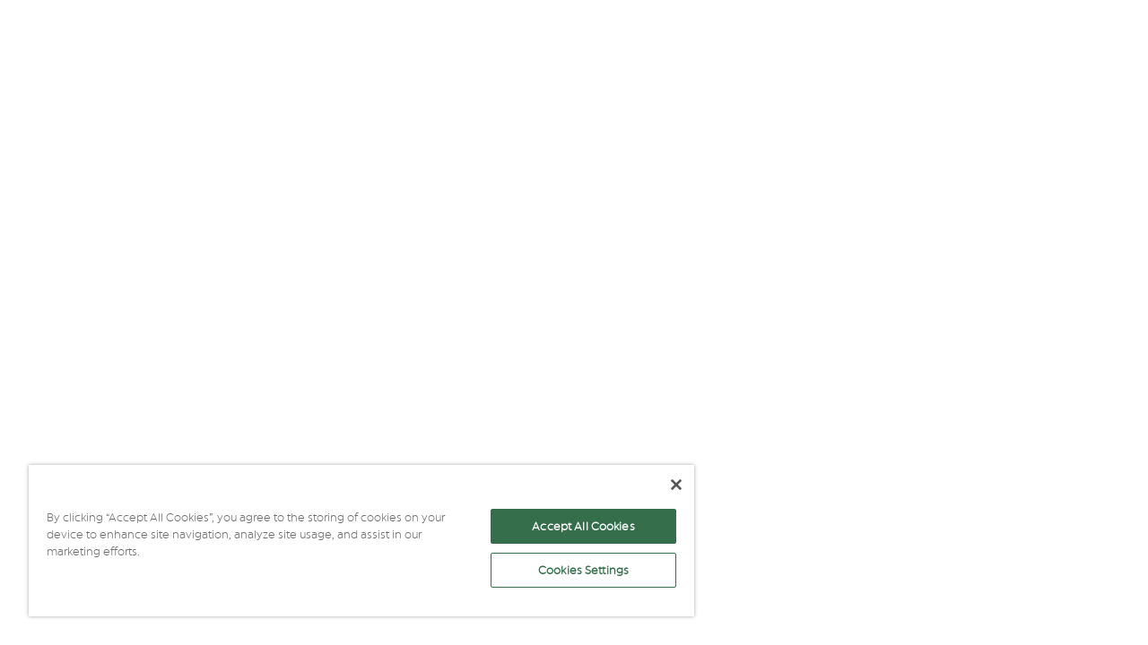

--- FILE ---
content_type: text/javascript;charset=UTF-8
request_url: https://shop.capstonepub.com/Shop/s/sfsites/l/%7B%22mode%22%3A%22PROD%22%2C%22dfs%22%3A%228%22%2C%22app%22%3A%22siteforce%3AcommunityApp%22%2C%22fwuid%22%3A%22NDdEUGVLTDZ2b2Z6Uk5fekEtcFVvdzFLcUUxeUY3ZVB6dE9hR0VheDVpb2cxMy4zMzU1NDQzMi41MDMzMTY0OA%22%2C%22loaded%22%3A%7B%22APPLICATION%40markup%3A%2F%2Fsiteforce%3AcommunityApp%22%3A%221419_b1bLMAuSpl9zzW1jkVMf-w%22%7D%2C%22apce%22%3A1%2C%22apck%22%3A%22JHt0aW1lc3RhbXB9MDAwMDAwMDA5MDBlbl9VUw%22%2C%22mlr%22%3A1%2C%22pathPrefix%22%3A%22%2FShop%22%2C%22dns%22%3A%22c%22%2C%22ls%22%3A1%2C%22lrmc%22%3A%22551347034%22%7D/resources.js?pu=1&pv=17658948250001856142437&rv=1765901165000
body_size: 3827
content:
'undefined'===typeof Aura&&(Aura={});
(function(){function initAccessResources(){$A.componentService.addModule('markup://force:customPerms','force/customPerms',['exports'],null,{});$A.componentService.addModule('markup://force:userPerms','force/userPerms',['exports'],null,{ActivitiesAccess:true,AddDirectMessageMembers:true,AllowUniversalSearch:true,ContentWorkspaces:true,EmailAdministration:true,EmailTemplateManagement:true,EnableCommunityAppLauncher:true,EnableNotifications:true,PasswordNeverExpires:true,SelectFilesFromSalesforce:true,ShowCompanyNameAsUserBadge:true,UseWebLink:true,})};if(Aura.frameworkJsReady)initAccessResources();else{Aura.beforeFrameworkInit=Aura.beforeFrameworkInit||[],Aura.beforeFrameworkInit.push(initAccessResources)}})();Aura.StaticResourceMap={"AngularJS":{"SBQQ":1760171865000},"Reassign":{"sbaa":1621523239000},"sb_ms_js":{"SBQQ":1686378853000},"Jquery":{"zkfedex":1516198586000},"LoadingImage2":{"zkfedex":1411485914000},"Reject":{"sbaa":1621523239000},"facebookIcon":{"":1700656843000},"bar":{"bar":1765901165000},"Composer_SF1_Icon":{"APXTCFQ":1619195195000,"APXTConga4":1681758696000},"jQueryUI":{"SBQQ":1621521244000,"sbaa":1621523239000},"Composer_App_Logo":{"APXTConga4":1681758696000,"APXTCFQ":1619195195000},"Directives":{"SBQQ":1621521244000},"SLDS214":{"sbaa":1676374576000},"sertifi":{"APXTConga4":1681759164000,"APXTCFQ":1619195195000},"CustomSolutionBackground":{"APXTConga4":1681759164000,"APXTCFQ":1619195195000},"LightningDesignSystem_2_0_2":{"pi":1539133279000},"ckeditorSalesReach":{"pi":1754446102000},"devopsCenter":{"sf_devops":1761598751000},"docusign":{"APXTConga4":1681759164000,"APXTCFQ":1619195195000},"WizardCSS":{"zkfedex":1516198588000},"XactlyTabResource":{"XactlyCorp":1687539713000},"font_awesome_4_2_0":{"pi":1678413721000},"SimpleModal":{"zkfedex":1516198587000},"Promise":{"pi":1754446101000},"WebUI":{"SBQQ":1621521244000},"ac_logo":{"bedrock":1632748083000},"ThermalPrintingApplet":{"zkfedex":1516198587000},"forceignore2":{"sf_devops":1750704178000},"forceignore1":{"sf_devops":1750704178000},"navMenu":{"":1700656843000},"Image_Plus2":{"Apttus_XApps":1447629418000},"sb_app_map":{"SBQQ":1760171866000},"svg4everybody":{"rh2":1604109657000},"AppBuilder":{"Apttus_XApps":1748984454000},"MarketingActions":{"pi":1754446101000},"Lodash":{"APXTConga4":1681759164000,"APXTCFQ":1619195195000},"MicroCampaign":{"pi":1754446102000},"sb":{"SBQQ":1707555980000,"sbaa":1621523239000},"AvantGardeFont":{"CodeBuilder":1738169567000},"sb_app_js":{"SBQQ":1760171866000,"sbaa":1621523239000},"Mobile_Design_Templates":{"pi":1678413719000},"LightningDesignSystem_2_1_2":{"pi":1539133280000},"SpectrumStyle":{"SBQQ":1621521244000},"Ajax":{"SBQQ":1621521244000},"capstoneLogo":{"":1700656843000},"adobeesign":{"APXTConga4":1681759164000,"APXTCFQ":1619195195000},"LoadingCSS":{"zkfedex":1411485914000},"NoAccessSimplified":{"SBQQ":1621521244000,"sbaa":1621523239000},"Image_Minus2":{"Apttus_XApps":1447629418000},"ParameterGridResources":{"APXTConga4":1759546332000,"APXTCFQ":1685636396000},"PdfDocumentStencil":{"APXTConga4":1681759164000,"APXTCFQ":1619195195000},"DocumentStencil":{"APXTConga4":1681759164000,"APXTCFQ":1619195195000},"GetTaxesResource":{"":1700656842000},"RecallMobile":{"sbaa":1621523239000},"EditLinesUI":{"SBQQ":1621521244000},"JSQCPrecacheWorker":{"SBQQ":1621521244000},"Installer_XAuthorDesignerForExcel":{"Apttus_XAppsDS":1447629946000},"EngageAlertsDownload":{"pi":1678413717000},"AssetLookupUI":{"SBQQ":1621521244000},"ThemeEditorUI":{"SBQQ":1654928874000},"instagramIcon":{"":1700656843000},"Composer_SF1_Icon_small":{"APXTCFQ":1619195195000,"APXTConga4":1681758696000},"glider":{"":1700656843000},"ProductConfiguratorUI":{"SBQQ":1697271978000},"LightningDesignSystem":{"pi":1539133276000},"LeadDeck":{"pi":1754446101000},"UI":{"SBQQ":1621521244000},"SNA_Shop1_sf_default_cdn_auzEg":{"":1765565515000},"ComposerSolutionCheckMark":{"APXTConga4":1482358427000,"APXTCFQ":1619195195000},"linkedinIcon":{"":1700656843000},"AverageDealSize":{"rh2":1684548088000},"DisabledLaunchButton":{"APXTConga4":1482358427000,"APXTCFQ":1619195195000},"GBPreviewButton":{"":1700656842000},"CongaC":{"APXTConga4":1681759164000,"APXTCFQ":1619195195000},"QuickStartBackground":{"APXTConga4":1681759164000,"APXTCFQ":1619195195000},"fontAwesome":{"":1447459892000},"PrecacherUI2":{"SBQQ":1621521244000},"pinterestIcon":{"":1700656843000},"loadingPageEditorBackground":{"CodeBuilder":1738169567000},"WordDocumentStencil":{"APXTConga4":1681759164000,"APXTCFQ":1619195195000},"lcins1_pdfjs":{"APXTConga4":1681759164000},"LightningUtils":{"APXTConga4":1681759164000,"APXTCFQ":1619195195000},"QuoteTermEditorUI":{"SBQQ":1665815668000},"TaskStatusDue":{"":1394469548000},"ComposerLaunchButton":{"APXTConga4":1482358427000,"APXTCFQ":1619195195000},"ProductUpgraderUI":{"SBQQ":1697271978000},"CustomLookupUI":{"SBQQ":1697271978000},"JqueryConfirm":{"Apttus_XApps":1748984547000},"light_logo":{"bedrock":1632748083000},"LightningCSS":{"AVA_SFCORE":1504020510000},"ExtendStatusIndicator":{"":1506125596000},"AddSiteButton":{"APXTConga4":1506125596000,"APXTCFQ":1619195195000},"ChartJS":{"bar":1643815308000,"datadetect":1741098437000},"mdrlogo":{"MDR":1635869041000},"GetDeliveryRatesResource":{"":1700656842000},"menusManager":{"":1700656843000},"Configurator":{"SBQQ":1621521244000},"CodeBuilderWorkspaceTestData":{"CodeBuilder":1738169567000},"InfiniteScroll":{"SBQQ":1621521244000},"salesforce_sans":{"SBQQ":1676360616000},"Icons":{"acpoll":1548837710000},"AngularResource":{"INFA":1501720624000},"GetSalesPricesResource":{"":1700656842000},"Lead_Deck":{"pi":1449073283000},"ProductLookupUI":{"SBQQ":1621521244000},"FeatureFlagDefaults":{"pi":1449854858000},"Bootstrap":{"LH":1536466568000,"ctu":1449254507000},"sbFavicon":{"SBQQ":1621521244000,"sbaa":1621523239000},"Approve":{"sbaa":1621523239000},"Favicon":{"":1717786535000},"ChartJs":{"":1700656842000},"IdeasGif":{"bedrock":1669715600000},"icon_utility":{"pi":1678413722000},"ImportExportTest":{"rh2":1725078404000},"congaLogoPng":{"APXTConga4":1681759164000,"APXTCFQ":1619195195000},"stepTimelines":{"zkfedex":1516198588000},"bar_icon_data_model":{"bar":1643815308000},"Slds":{"SL_LIGHT_BANNER":1505419560000},"Twitter_Timeline_PebbleGo":{"":1506125596000},"CapstoneTheme":{"":1700656841000},"Sortable":{"APXTConga4":1681759164000,"APXTCFQ":1619195195000},"gearIcon":{"CodeBuilder":1738169567000},"bar_icon_file":{"bar":1643815308000},"ResponsiveRendering":{"SBQQ":1697271978000},"feather":{"":1700656843000},"sb_app_3rd_js":{"SBQQ":1623480752000,"sbaa":1621523239000},"VF_Page_Images":{"INFA":1501720624000},"VidImage":{"APXTConga4":1681759164000,"APXTCFQ":1619195195000},"sb_i18n_cldr":{"SBQQ":1760171867000},"PT_TimePicker_JS":{"rh2":1604109657000,"LH":1664663837000},"Conga_O_Logo_SM":{"APXTConga4":1681758696000,"APXTCFQ":1619195195000},"StaticResources":{"XactlyCorp":1687539711000},"orgBrowserIcon":{"CodeBuilder":1738169567000},"HS_Jquery":{"LH":1685805632000,"rh2":1684548087000},"addToNurtureListIcon":{"pi":1449073283000},"JSAR":{"SBQQ":1760171866000},"sb_tinymce":{"SBQQ":1621521244000},"ChosenZip":{"MDR":1635868985000},"ComposerAnalytics":{"APXTConga4":1681759164000,"APXTCFQ":1619195195000},"LghtIdeas":{"bedrock":1669715600000},"PT_JSZip":{"LH":1717861104000,"rh2":1746845042000},"images":{"MDR":1635869041000},"CKEditor":{"APXTConga4":1759546332000,"APXTCFQ":1685636396000,"SBQQ":1760171865000},"LoadingImage":{"zkfedex":1411485914000},"Capstone":{"":1506125596000},"sb_app_html":{"SBQQ":1665815669000,"sbaa":1621523239000},"sb_ql_js":{"SBQQ":1621521244000},"LightningDesignSystem_0_10_1":{"pi":1539133278000},"LessTheme":{"SBQQ":1621521244000},"jszip":{"dlrs":1480435639000},"pageViews":{"pi":1479463565000},"ComposerResources":{"APXTConga4":1759546332000,"APXTCFQ":1685636396000},"PardotRedirectSuccessMessageImg":{"pi":1449073283000},"AgentConsoleApp":{"icAgentConsole":1587666041000},"MomentJS":{"APXTConga4":1681759164000,"APXTCFQ":1619195195000},"LegacyPardot":{"pi":1754446101000},"JSQC":{"SBQQ":1760171866000},"MDRMapping":{"MDR":1635868986000},"DesktopCSS":{"SBQQ":1621521244000},"EngageSalesTools":{"pi":1754446101000},"UIBootstrap":{"SBQQ":1621521244000},"article_default_image":{"acblb":1636532945000},"SubmitMobile":{"sbaa":1621523239000},"ComposerParameters":{"APXTConga4":1681758696000,"APXTCFQ":1619195195000},"MixPanelLibrary":{"APXTConga4":1681759164000,"APXTCFQ":1619195195000},"MobileCSS":{"SBQQ":1707555980000},"jquery_ui_1_11_1_custom_has_dialog":{"pi":1678413722000},"Composer_App_Icon":{"APXTConga4":1681758696000,"APXTCFQ":1619195195000},"jquery_ui_1_12_1":{"pi":1678413712000},"Spectrum":{"SBQQ":1621521244000},"SubscriptionLookupUI":{"SBQQ":1697271978000},"Rounder":{"APXTConga4":1681759164000,"APXTCFQ":1619195195000},"youtubeIcon":{"":1700656843000},"ProximaNovaSoft":{"pi":1678413720000},"bundle":{"SBQQ":1760171866000},"ApplicationInsightsWeb":{"CodeBuilder":1738169567000},"DOCeForceIgnore":{"sf_devops":1750704178000},"RefreshIcon":{"APXTConga4":1482358427000,"APXTCFQ":1619195195000},"TaskStatusOverdue":{"":1394469548000},"intl_polyfill":{"SBQQ":1621521244000},"CommonJS":{"MassManager":1523297378000},"ldclient2dot19dot1min":{"APXTConga4":1681759164000},"XAuthorForExcelFeatures":{"Apttus_XApps":1447629418000},"CapstoneOnlyLogo":{"":1753479983000},"CapstoneThemeLight":{"":1729003837000},"cometD":{"":1700656843000},"QuoteLineEditorUI":{"SBQQ":1697271978000},"AngularDnD":{"SBQQ":1621521244000},"easyXDM":{"SBQQ":1621521244000},"warningIcon":{"CodeBuilder":1738169567000},"HtmlSanitizer":{"SBQQ":1621521244000},"twitterIcon":{"":1700656843000},"SFStyleSheets":{"LH":1536466571000,"rh2":1533048690000},"OrderFormNotesPageCSS":{"":1430383448000},"Ideas_Image":{"":1506125596000},"LHCategorySettingType":{"LH":1498238412000},"FavoritesManagerUI":{"SBQQ":1621521244000},"Outlook":{"pi":1754446102000},"TaskStatusOnTrack":{"":1394469548000},"TemplateBuilder":{"APXTConga4":1491351350000,"APXTCFQ":1619195195000},"TaskStatusCompleted":{"":1394469548000},"GetInventoryResource":{"":1700656842000},"WorkspaceTestData":{"CodeBuilder":1738169567000},"DatepickerLocales":{"SBQQ":1760171865000},"DealDeskResources":{"sbaa":1676374576000},"RemotingServiceProxies":{"SBQQ":1654928874000},"jquery_2_1_1_js":{"pi":1449073283000},"InformaticaResources":{"INFA":1501720624000},"logo":{"zkfedex":1506125596000},"Less":{"SBQQ":1621521244000},"CXoneAuth":{"icAgentConsole":1587666042000},"ErrorHandler":{"APXTConga4":1681759164000,"APXTCFQ":1619195195000},"ThermalPrintingApplet_1_6_2":{"zkfedex":1516198587000},"ThermalPrintingApplet_1_6_6":{"zkfedex":1516198587000},"CTULogo":{"ctu":1449254507000},"QueueableJobChecker":{"SBQQ":1621521244000},"LoadingJS":{"zkfedex":1411485914000},"ComposerLogoRed":{"APXTConga4":1681759164000,"APXTCFQ":1619195195000},"mdrdatawiz":{"MDR":1635869041000},"DocumentGeneratorUI":{"SBQQ":1749896229000},"PT_Resources_v1":{"LH":1717861104000,"rh2":1746845043000},"Installer_XAuthorForExcel":{"Apttus_XApps":1447629418000},"files":{"acslider":1504034487000},"SLDS080":{"APXTConga4":1759546332000,"APXTCFQ":1685636396000},"SCE_LicenseAssignmentPage":{"pi":1449073283000},"SalesEdgeErrPage":{"pi":1678413720000},"IconFonts":{"SBQQ":1676360617000},"jquery_time_ago":{"pi":1678413722000},"TypeaheadJS":{"zkfedex":1516198588000},"webcomponents_lite":{"SBQQ":1621521244000},"FieldTripGear":{"Field_Trip":1392055974000},"typeahead":{"":1700656841000},"LHMatchSettingType":{"LH":1498238412000},"jquery":{"":1700656841000,"Apttus_XApps":1748984455000},"dialog":{"SBQQ":1760171865000},"cbResourcesIcon":{"CodeBuilder":1738169567000},"CXoneAgent":{"icAgentConsole":1587666042000},"loadingSpinner":{"pi":1449073283000},"PardotLightningDesignSystem_unversioned":{"pi":1678413717000},"SiteSamples":{"":1700656840000},"Blog":{"acblb":1636532884000},"EngageCampaignReport":{"engage_reports":1618325637000},"EngagementHistory":{"pi":1754446101000},"pdfjs":{"APXTConga4":1759546332000,"APXTCFQ":1685636397000,"SBQQ":1760171866000},"ConfigureProductsUI":{"SBQQ":1621521244000},"LHSLDS":{"LH":1536466569000},"Error":{"pi":1754446101000},"inclusivePayload":{"pi":1479463565000},"Logo":{"":1506125596000},"jQuery":{"APXTConga4":1759546332000,"APXTCFQ":1685636397000,"SBQQ":1621521244000,"sbaa":1621523239000},"XactlyIncentResources":{"XactlyCorp":1687539712000},"PT_TimePicker_CSS":{"rh2":1604109657000,"LH":1664663837000}};

(function(){function initResourceGVP(){if(!$A.getContext()||!$A.get('$Resource')){$A.addValueProvider('$Resource',{merge:function(){},isStorable:function(){return false},get:function(resource){var modStamp,rel,abs,name,ns;var nsDelim=resource.indexOf('__');if(nsDelim>=0){ns=resource.substring(0,nsDelim);name=resource.substring(nsDelim+2)}else{name=resource}var srMap=Aura.StaticResourceMap[name];modStamp=srMap && srMap[ns=ns||Object.keys(srMap)[0]];if(!modStamp){return}rel=$A.get('$SfdcSite.pathPrefix');abs=$A.get('$Absolute.url');return[(abs||rel||''),'/resource/',modStamp,'/',ns===''?name:ns+'__'+name].join('')}})}}if(Aura.frameworkJsReady)initResourceGVP();else{Aura.beforeFrameworkInit=Aura.beforeFrameworkInit||[],Aura.beforeFrameworkInit.push(initResourceGVP)}})();Aura.resourcesReady=!0